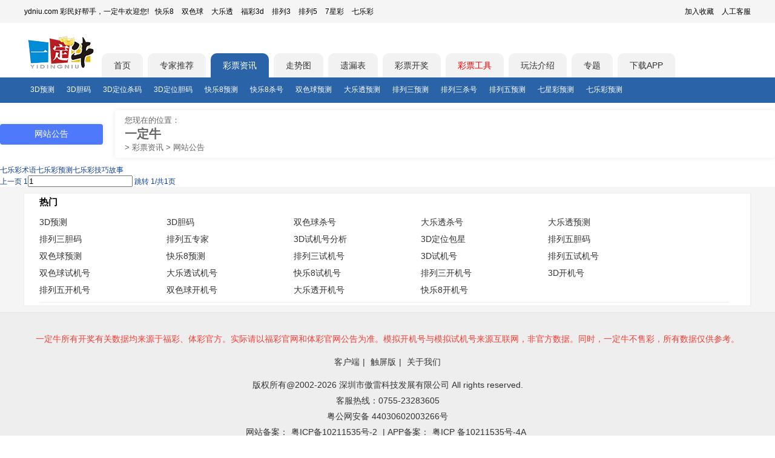

--- FILE ---
content_type: text/html; charset=utf-8
request_url: https://www.ydniu.com/info/qlc/yzwsd/
body_size: 4481
content:
<!DOCTYPE html>
<html>
<head>
<meta http-equiv="Content-Type" content="text/html; charset=utf-8" />
<meta http-equiv="content-language" content="zh-CN" />
<meta http-equiv="Cache-Control" content="no-siteapp" />
<meta http-equiv="Cache-Control" content="no-transform" />
<meta name="applicable-device" content="pc" />
<base href="https://www.ydniu.com/"/>
<meta name="mobile-agent" content="format=html5;url=https://m.ydniu.com/info/qlc/yzwsd/">
<link href="https://www.ydniu.com/info/qlc/yzwsd/" rel="canonical" />
<link rel="alternate" media="only screen and (max-width: 640px)" href="https://m.ydniu.com/info/qlc/yzwsd/" >
<meta http-equiv='X-UA-Compatible' content='IE=edge,chrome=1' />
<link type="image/x-ico" rel="shortcut icon" href="https://www.ydniu.com/favicon.ico">
<title>文章汇总 - -一定牛</title>
<meta name="keywords" content="文章汇总" />
<meta name="description" content="文章汇总。" />
<link href="https://img2.ydniu.com/www/style/public.min.css" rel="stylesheet" type="text/css" />
<script src="https://img2.ydniu.com/app/public/js/lib/jquery-3.4.0.min.js" type="text/javascript"></script>
<script>
    var html5_url = 'https://m.ydniu.com/info/qlc/yzwsd/';
    if(
    /AppleWebKit.*Mobile/i.test(navigator.userAgent) ||
    (/MIDP|SymbianOS|NOKIA|SAMSUNG|LG|NEC|TCL|Alcatel|BIRD|DBTEL|Dopod|PHILIPS|HAIER|LENOVO|MOT-|Nokia|SonyEricsson|SIE-|Amoi|ZTE|Android|webOS|iPhone|Windows Phone|iPod|BlackBerry|SymbianOS/i.test(navigator.userAgent))
    ){
        if(html5_url) {
            window.location.href = html5_url;
        }
    }
</script>
<link href="https://img2.ydniu.com/app/public/css/business/ai/head_nav.css?v=1" rel="stylesheet" type="text/css" />
<link type="text/css" rel="stylesheet" href="/public/style/www_ydniu/info/list.css?t=12">
</head>
<body>
<!-- 通用头部 -->
<link rel="stylesheet" href="https://img2.ydniu.com/app/public/css/business/www_ydniu/components/header.css?v=9">
<script type="text/javascript" src="https://img2.ydniu.com/app/public/js/lib/qrcode.min.js?v=2"></script>
<script type="text/javascript" src="https://img2.ydniu.com/app/public/js/business/ai/user/showQRCode.js?v=3"></script>
<header class="components-header">
  <div class="components-header-top">
    <div class="components-header-box">
      <div class="components-header-title">ydniu.com 彩民好帮手，一定牛欢迎您!</div>
      <div class="components-header-list">
        <a href="https://www.ydniu.com/kl8/">快乐8</a>
        <a href="https://www.ydniu.com/ssq/">双色球</a>
        <a href="https://www.ydniu.com/dlt/">大乐透</a>
        <a href="https://www.ydniu.com/sd/">福彩3d</a>
        <a href="https://www.ydniu.com/pl3/">排列3</a>
        <a href="https://www.ydniu.com/pl5/">排列5</a>
        <a href="https://www.ydniu.com/qxc/">7星彩</a>
        <a href="https://www.ydniu.com/qlc/">七乐彩</a>
      </div>
      <div class="components-header-right">
        <a class="add_sc"  href="javascript:;" rel="nofollow">加入收藏</a>
        <a href="/user/online_service" target="_blank" rel="nofollow">人工客服</a>
      </div>
    </div>
  </div>
  <div class="components-header-center">
    <div class="components-header-box">
      <a href="/" class="logo" target="_self"></a>
      <a href="https://www.ydniu.com/" target="_self" tab="index" >首页</a><a href="https://www.ydniu.com/experts/kl8" target="_self" tab="experts" >专家推荐</a><a href="https://www.ydniu.com/info/" target="_self" tab="info"  class="active">彩票资讯</a><a href="https://chart.ydniu.com/" target="_self" tab="trend" >走势图</a><a href="https://tools.ydniu.cn/pc/yilou" target="_self" tab="yilou" >遗漏表</a><a href="https://www.ydniu.com/open/" target="_self" tab="open" >彩票开奖</a><a href="https://tools.ydniu.cn/" target="_self" rel="nofollow" style="color:red" >彩票工具</a><a href="https://www.ydniu.com/wf/" target="_self" tab="wf" >玩法介绍</a><a href="https://www.ydniu.com/zhuanti/" target="_self" tab="zhuanti" >专题</a>
      <div class="down_app_box">
        <span class="down_app"><a target="_blank" href="https://www.ydniu.com/app/new">下载APP</a></span>
      </div>
      <!-- 播报栏目-->
      <div class="carousel-msg">
        <div id="carousel-msg">
          
        </div>
      </div>
    </div>
  </div>
  <div class="components-header-bottom" id="header-bottom">
    <div class="components-header-box"><a href="https://www.ydniu.com/info/sd/cpyc/" target="_self" >3D预测</a><a href="https://www.ydniu.com/info/sd/dm/" target="_self" >3D胆码</a><a href="https://www.ydniu.com/info/sd/sm/" target="_self" >3D定位杀码</a><a href="https://www.ydniu.com/info/sd/dm/" target="_self" >3D定位胆码</a><a href="https://www.ydniu.com/info/kl8/cpyc/" target="_self" >快乐8预测</a><a href="https://www.ydniu.com/info/kl8/sm/" target="_self" >快乐8杀号</a><a href="https://www.ydniu.com/info/ssq/cpyc/" target="_self" >双色球预测</a><a href="https://www.ydniu.com/info/dlt/cpyc/" target="_self" >大乐透预测</a><a href="https://www.ydniu.com/info/pl3/cpyc/" target="_self" >排列三预测</a><a href="https://www.ydniu.com/info/pl3/sm/" target="_self" >排列三杀号</a><a href="https://www.ydniu.com/info/pl5/cpyc/" target="_self" >排列五预测</a><a href="https://www.ydniu.com/info/qxc/cpyc/" target="_self" >七星彩预测</a><a href="https://www.ydniu.com/info/qlc/cpyc/" target="_self" >七乐彩预测</a>
    </div>
  </div>
  <script>
    $(".down_app").on("mouseover",function(){ $(".down_code").css("display","block"); });
    $(".down_app").on("mouseleave",function(){ $(".down_code").css("display","none"); });
    $(".add_sc").click(function(){ alert("使用键盘ctrl + D快捷收藏页面。"); })
  </script>
</header>
  <div class="main">
    <div id="divMain" class="box">
      <div class="news" id="App">
        <div class="head_nav">
          <div class="head_nav_title">
              <a href="/info/qlc/yzwsd/">
                <h1>网站公告</h1>
              </a>
          </div>
          <div class="head_nav_direct">
              <span>您现在的位置：</span>
              <h2 class="site_name"><a href="/">一定牛</a></h2>
              <span>></span>
              <a href="/info/">彩票资讯</a>
              <span>></span>
              <span>网站公告</span>
          </div>
       </div>
        <div class="zx_k311x5con">
          <div class="zx_k311x5_left">
            <div class="news-type-info">
              <div>
                <span class="news-type"><a href="/info/qlc/shuyu/">七乐彩术语</a></span><span class="news-type"><a href="/info/qlc/cpyc/">七乐彩预测</a></span><span class="news-type"><a href="/info/qlc/cpjq/">七乐彩技巧</a></span><span class="news-type"><a href="/info/qlc/zjxw/">故事</a></span>
                  </div></div>
              <div class="zx_b">
              <ul class="zx_list">
                </ul>
  <div class="pages_2">
    <div class="pageli_2">
        <a target="_self" href="javascript:;" class="prev">上一页</a>
        <a target="_self" href="https://www.ydniu.com/info/qlc/yzwsd/">1</a><input type="text" id='pageli_value_n' value="1" max="1">
        <a href="javascript:;" class="go">跳转</a>
        <a href="javascript:;">1/共1页</a>
    </div>
  </div>
  <script>
      //新闻列表页分页
      $(function(){
          newsList();
      })
      var newsList = function() {
              $(".pages_2 input:text").on("keyup blur",
                  function(n) {
                      var o = $(this),
                          max = o.attr("max"),
                          r = ("0" + o.val().replace(/\D/g, "")) * 1;
                      r > max * 1 && (r = max * 1),
                          n.type == "blur" && (r = r || 1),
                          $(this).val(r || "");
                  }),
              $(".pages_2 a[val]").on("click", function(ev) {
                  ev.preventDefault();
                  $(".pages_2 input:text").val($(this).attr("val")),
                  $(".pages_2 .go").trigger("click");
              }),
              $(".pages_2 .go").on("click", function() {
                  var value = $("#pageli_value_n").val();
                  location.href = "https://www.ydniu.com/info/qlc/yzwsd/" + value + "/";
              });
      }
  </script>
</div>
          </div>
          <div class="c"></div>
        </div>
      </div>
    <!-- 百度网盟 -->
    <div class="_qd0zjn2g9vi" style="margin: 0 auto;text-align: center;width: 100%;"></div>
    <script type="text/javascript">
        (window.slotbydup = window.slotbydup || []).push({
            id: "u6914894",
            container: "_qd0zjn2g9vi",
            async: true
        });
    </script>
    <script type="text/javascript" src="//cpro.baidustatic.com/cpro/ui/cm.js" async="async" defer="defer" ></script>
    </div>
  </div>
  <!-- 通用底部 -->
  <script type="text/javascript">
    var cookieDomain = "ydniu.com";
    var imgDomain = "https://img.ydniu.com";
    var info = "https://vs.rainbowred.com/visitor/pc/chat.html?companyId=381&echatTag=pc网站&metaData=[base64]/pR/mXwzv87VMIBiubRbhqMRyPkaz4IJeFVshZnxNnPKZ0rFzhurRP3SNktSzD0R+iMaPQok5DtlBD3aDkNIrExcLOIBGW8mq9UjOpBxXCd3sP11VcMyTT7Nn/3/Z0u0Vt0QSItrzKKwIKRMn";
  </script>
  <link rel="stylesheet" href="https://img2.ydniu.com/app/public/css/business/www_ydniu/components/footer.css?t=20260116">
<div class="foot_bg">
  <div class="foot_box">
    <div class="foot_top">
      <div class="foot_left">
        <div class="foot_relist_box">
          <div class="foot_title">
            <p>热门</p>
          </div>
          <div class="foot_relist">
            <a href="https://www.ydniu.com/info/sd/cpyc/">3D预测</a><a href="https://www.ydniu.com/info/sd/dm/">3D胆码</a><a href="https://www.ydniu.com/info/ssq/sh/">双色球杀号</a><a href="https://www.ydniu.com/info/dlt/sqq/">大乐透杀号</a><a href="https://www.ydniu.com/info/dlt/cpyc/">大乐透预测</a><a href="https://www.ydniu.com/info/pl3/dm/">排列三胆码</a><a href="https://www.ydniu.com/info/pl5/zjtj/">排列五专家</a><a href="https://www.ydniu.com/info/sd/sjhh/">3D试机号分析</a><a href="https://www.ydniu.com/info/sd/sdbxdw/">3D定位包星</a><a href="https://www.ydniu.com/info/pl5/dm/">排列五胆码</a><a href="https://www.ydniu.com/info/ssq/cpyc/">双色球预测</a><a href="https://www.ydniu.com/info/kl8/cpyc/">快乐8预测</a><a href="https://www.ydniu.com/open/pl3sjh.html">排列三试机号</a><a href="https://www.ydniu.com/open/sdsjh.html">3D试机号</a><a href="https://www.ydniu.com/open/pl5sjh.html">排列五试机号</a><a href="https://www.ydniu.com/open/ssqsjh.html">双色球试机号</a><a href="https://www.ydniu.com/open/dltsjh.html">大乐透试机号</a><a href="https://www.ydniu.com/open/kl8sjh.html">快乐8试机号</a>
            <a href="https://www.ydniu.com/open/pl3kjh.html">排列三开机号</a><a href="https://www.ydniu.com/open/sdkjh.html">3D开机号</a><a href="https://www.ydniu.com/open/pl5kjh.html">排列五开机号</a><a href="https://www.ydniu.com/open/ssqkjh.html">双色球开机号</a><a href="https://www.ydniu.com/open/dltkjh.html">大乐透开机号</a><a href="https://www.ydniu.com/open/kl8kjh.html">快乐8开机号</a>
          </div>
        </div>
      </div>
    </div>
  </div>
</div>
<footer>
  <div class="_pzdb5wyziym" style="text-align: center;"></div>
  <div id="footer">
    <div class="components-footer-right">
      <p class="footer_tip">一定牛所有开奖有关数据均来源于福彩、体彩官方。实际请以福彩官网和体彩官网公告为准。模拟开机号与模拟试机号来源互联网，非官方数据。同时，一定牛不售彩，所有数据仅供参考。</p>
      <div class="about-link">
        <a href="https://www.ydniu.com/app" rel="nofollow">客户端</a>|
        <a href="https://m.ydniu.com/" rel="nofollow">触屏版</a>|
        <a href="https://www.ydniu.com/about.aspx" rel="nofollow">关于我们</a>
      </div>
      <p>版权所有@2002-2026 深圳市傲雷科技发展有限公司 All rights reserved.</p>
      <p>客服热线：0755-23283605</p>
      <p>
        <span><a href="http://www.beian.gov.cn/portal/registerSystemInfo?recordcode=44030602003266" target="_blank">粤公网安备 44030602003266号<i class="bei"></i></a></span><br/>
        网站备案：<a href="//beian.miit.gov.cn" title="工信部网址" target="_blank">粤ICP备10211535号-2</a>  |
        APP备案：<a href="//beian.miit.gov.cn" title="工信部网址" target="_blank">粤ICP 备10211535号-4A</a>
      </p>
    </div>
  </div>
  <div id="toTopButton" class="to_top" style="width: 40px; height: 40px; position: fixed; bottom: 20px; right: 20px; cursor: pointer; background-color: #f1f1f1; border-radius: 50%; display: none; align-items: center; justify-content: center; opacity: 0.5; box-shadow: 0 2px 5px rgba(0,0,0,0.3);" onclick="scrollToTop()">
    <span>置顶</span>
</div>

<script>
function scrollToTop() {
    window.scrollTo({ top: 0, behavior: 'smooth' });
}

window.onscroll = function() {
    var toTopButton = document.getElementById('toTopButton');
    if (document.body.scrollTop > 1000 || document.documentElement.scrollTop > 1000) {
        toTopButton.style.display = 'flex';
    } else {
        toTopButton.style.display = 'none';
    }
};
</script><script type="text/javascript">
  var _hmt = _hmt || [];
  (function() {
    var hm = document.createElement("script");
    hm.src = "https://hm.baidu.com/hm.js?20f814af61b79c7337034b078fad5707";
    var s = document.getElementsByTagName("script")[0];
    s.parentNode.insertBefore(hm, s);
  })();
</script><script src="https://img2.ydniu.com/app/public/js/business/www_ydniu/footer.js?v=1"></script>
</footer>
</body>
</html>

--- FILE ---
content_type: text/css
request_url: https://img2.ydniu.com/app/public/css/business/www_ydniu/components/footer.css?t=20260116
body_size: 642
content:
footer {
  width: 100%;
  min-width: 1200px;
  height: auto;
  text-align: center;
  background: #eeeeee;
  border-top: 1px solid #e5e5e5;
  -webkit-box-sizing: border-box;
  -moz-box-sizing: border-box;
  -ms-box-sizing: border-box;
  -o-box-sizing: border-box;
  box-sizing: border-box;
}

footer::after {
  display: block;
  content: '';
  clear: both;
}

footer a,
footer p,
footer div,
footer img,
footer span {
  margin: 0;
  padding: 0;
  width: auto;
  height: auto;
  color: inherit;
  font-size: inherit;
  font-family: Arial;
  line-height: inherit;
  vertical-align: top;
  -webkit-box-sizing: border-box;
  -moz-box-sizing: border-box;
  -ms-box-sizing: border-box;
  -o-box-sizing: border-box;
  box-sizing: border-box;
}

footer a {
  margin: 0 5px;
}

footer>div {
  width: 1200px;
  margin: 0px auto;
}

footer>div>div.lot-open {
  font-size: 14px;
  line-height: 20px;
}

footer>div>div.lot-open a {
  padding: 0 10px;
  font-size: 14px;
  line-height: 20px;
}

footer #footer {
  font-size: 0;
  padding: 30px 0;
}

footer #footer::after,
footer #footer>.components-footer-left::after {
  display: block;
  content: '';
  clear: both;
}

footer #footer>.components-footer-left {
  float: left;
  padding: 0 50px;
  border-right: 1px solid #dfdfdf;
}

footer .footer-code {
  float: left;
  padding: 0 10px;
}

footer .footer-code span {
  width: 100%;
  padding-top: 8px;
  color: #999999;
  font-size: 14px;
  line-height: 20px;
}

footer .components-footer-right {
  margin: 0 auto;
  /* float: left; */
  /* padding-left: 70px; */
  color: #333333;
  font-size: 14px;
  line-height: 26px;
}

footer .components-footer-right .about-link {
  line-height: 50px;
}

.foot_bg {
  background: #f5f5f5;
  padding: 10px 0;
}

.foot_box {
  width: 1200px;
  margin: 0px auto;
  border: 1px solid #eee;
  font-size: 14px;
  background: #fff;
}

.foot_box a {
  color: #333;
}

.foot_top {
  display: flex;
  justify-content: space-between;
}

.foot_relist_box {
  padding: 6px 35px;
}

.foot_left .foot_relist_box,
.foot_bottom .foot_relist_box {
  padding: 5px 35px 5px 25px;
}

.foot_title {
  font-size: 15px;
  font-weight: bold;
  text-align: left;
}

.foot_relist {
  padding: 5px 0 10px 0;
  font-size: 0;
  text-align: left;
  border-bottom: 1px solid #eee;
}

.foot_bottom .foot_relist {
  border-bottom: none;
}

.foot_relist a {
  margin-top: 10px;
  margin-right: 10px;
  font-size: 14px;
  width: 200px;
  text-align: left;
}

.foot_right .foot_relist a {
  margin-top: 9px;
  margin-right: 10px;
}

.foot_left {
  border-right: 1px solid #eee;
}

.foot_right .foot_relist a {
  position: relative;
  padding-right: 10px;
}

.foot_right .foot_relist a::after {
  content: '';
  width: 1px;
  height: 15px;
  background-color: #333;
  position: absolute;
  top: 50%;
  transform: translateY(-50%);
  right: 0;
}

.foot_right .foot_relist a:last-child::after {
  display: none;
}

.foot_cp {
  display: flex;
  width: 1200px;
  margin: 10px auto;
  background-color: #f7f7f7;
  border-radius: 8px;
  padding: 5px 5px;
}

.cp_img {
  background-color: #fff;
  padding: 15px 15px;
}

.foot_cp img {
  width: 160px;
}

.cp_top {
  display: flex;
  padding: 5px 5px;
}

.cp_title {
  color: #999;
}

.cp_title span {
  width: 70px;
}

.cp_top a:not(:last-child)::after {
  content: '|';
  color: #ccc;
  margin: 0 0.5rem;
}

.footer_tip {
  color: #f93e34;
}